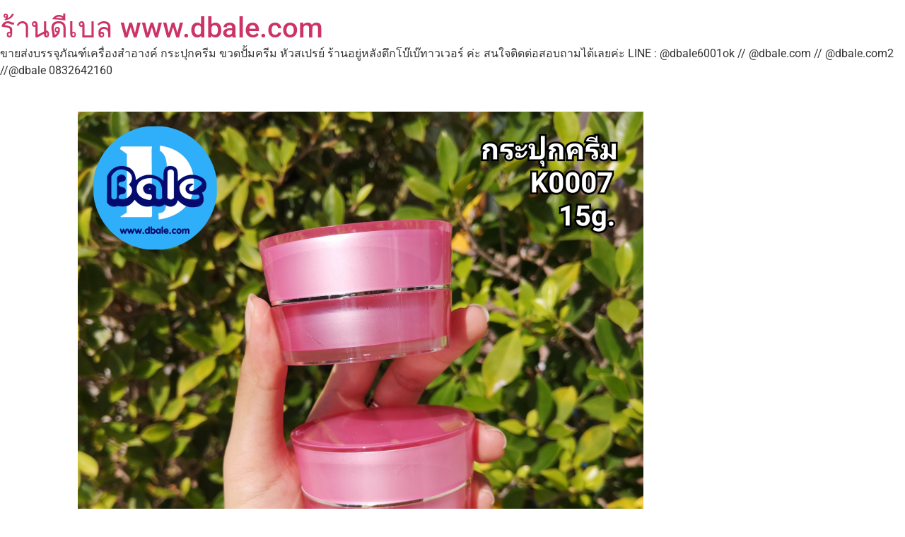

--- FILE ---
content_type: text/html; charset=UTF-8
request_url: https://dbaleshop.com/%E0%B8%82%E0%B8%B2%E0%B8%A2%E0%B8%AA%E0%B9%88%E0%B8%87-%E0%B8%82%E0%B8%B2%E0%B8%A2%E0%B8%9B%E0%B8%A5%E0%B8%B5%E0%B8%81-%E0%B8%81%E0%B8%A3%E0%B8%B0%E0%B8%9B%E0%B8%B8%E0%B8%81%E0%B8%84%E0%B8%A3%E0%B8%B5/
body_size: 15743
content:
<!doctype html>
<html lang="th">
<head>
	<meta charset="UTF-8">
	<meta name="viewport" content="width=device-width, initial-scale=1">
	<link rel="profile" href="https://gmpg.org/xfn/11">
	<meta name='robots' content='index, follow, max-image-preview:large, max-snippet:-1, max-video-preview:-1' />
<script>window._wca = window._wca || [];</script>

	<!-- This site is optimized with the Yoast SEO plugin v26.8 - https://yoast.com/product/yoast-seo-wordpress/ -->
	<title>ขายส่ง ขายปลีก กระปุกครีม รุ่นk0007 15กรัม สีชมพู &#8902; ร้านดีเบล www.dbale.com</title>
	<meta name="description" content="ขายส่งกระปุกครีม ขวดปั้มครีม หลอดครีม เครื่องสำอางค์แพ็คเกจจิ้งราคาถูก กว่าหลานหลวง สำเพ็ง ดอนเมืองแน่นอนค่ะ ติดต่อดีเบลได้เลยค่ะ" />
	<link rel="canonical" href="https://dbaleshop.com/ขายส่ง-ขายปลีก-กระปุกครี/" />
	<meta property="og:locale" content="th_TH" />
	<meta property="og:type" content="article" />
	<meta property="og:title" content="ขายส่ง ขายปลีก กระปุกครีม รุ่นk0007 15กรัม สีชมพู &#8902; ร้านดีเบล www.dbale.com" />
	<meta property="og:description" content="ขายส่งกระปุกครีม ขวดปั้มครีม หลอดครีม เครื่องสำอางค์แพ็คเกจจิ้งราคาถูก กว่าหลานหลวง สำเพ็ง ดอนเมืองแน่นอนค่ะ ติดต่อดีเบลได้เลยค่ะ" />
	<meta property="og:url" content="https://dbaleshop.com/ขายส่ง-ขายปลีก-กระปุกครี/" />
	<meta property="og:site_name" content="ร้านดีเบล www.dbale.com" />
	<meta property="article:publisher" content="https://www.facebook.com/teedbale" />
	<meta property="article:author" content="https://www.facebook.com/teedbale" />
	<meta property="article:published_time" content="2020-10-14T07:38:27+00:00" />
	<meta property="og:image" content="https://dbaleshop.com/wp-content/uploads/2020/10/Dbale-jar-k0007-pink-15g-2-272x272.jpg" />
	<meta property="og:image:width" content="272" />
	<meta property="og:image:height" content="272" />
	<meta property="og:image:type" content="image/jpeg" />
	<meta name="author" content="Dbale จำหน่ายบรรจุภัณฑ์ เครื่องสำอางค์" />
	<meta name="twitter:card" content="summary_large_image" />
	<meta name="twitter:creator" content="@https://twitter.com/zhuangdetai" />
	<meta name="twitter:site" content="@zhuangdetai" />
	<meta name="twitter:label1" content="Written by" />
	<meta name="twitter:data1" content="Dbale จำหน่ายบรรจุภัณฑ์ เครื่องสำอางค์" />
	<script type="application/ld+json" class="yoast-schema-graph">{"@context":"https://schema.org","@graph":[{"@type":"Article","@id":"https://dbaleshop.com/%e0%b8%82%e0%b8%b2%e0%b8%a2%e0%b8%aa%e0%b9%88%e0%b8%87-%e0%b8%82%e0%b8%b2%e0%b8%a2%e0%b8%9b%e0%b8%a5%e0%b8%b5%e0%b8%81-%e0%b8%81%e0%b8%a3%e0%b8%b0%e0%b8%9b%e0%b8%b8%e0%b8%81%e0%b8%84%e0%b8%a3%e0%b8%b5/#article","isPartOf":{"@id":"https://dbaleshop.com/%e0%b8%82%e0%b8%b2%e0%b8%a2%e0%b8%aa%e0%b9%88%e0%b8%87-%e0%b8%82%e0%b8%b2%e0%b8%a2%e0%b8%9b%e0%b8%a5%e0%b8%b5%e0%b8%81-%e0%b8%81%e0%b8%a3%e0%b8%b0%e0%b8%9b%e0%b8%b8%e0%b8%81%e0%b8%84%e0%b8%a3%e0%b8%b5/"},"author":{"name":"Dbale จำหน่ายบรรจุภัณฑ์ เครื่องสำอางค์","@id":"https://dbaleshop.com/#/schema/person/06c5bcb07d83532f5046223b6d059048"},"headline":"ขายส่ง ขายปลีก กระปุกครีม รุ่นk0007 15กรัม สีชมพู","datePublished":"2020-10-14T07:38:27+00:00","mainEntityOfPage":{"@id":"https://dbaleshop.com/%e0%b8%82%e0%b8%b2%e0%b8%a2%e0%b8%aa%e0%b9%88%e0%b8%87-%e0%b8%82%e0%b8%b2%e0%b8%a2%e0%b8%9b%e0%b8%a5%e0%b8%b5%e0%b8%81-%e0%b8%81%e0%b8%a3%e0%b8%b0%e0%b8%9b%e0%b8%b8%e0%b8%81%e0%b8%84%e0%b8%a3%e0%b8%b5/"},"wordCount":22,"commentCount":0,"publisher":{"@id":"https://dbaleshop.com/#organization"},"image":{"@id":"https://dbaleshop.com/%e0%b8%82%e0%b8%b2%e0%b8%a2%e0%b8%aa%e0%b9%88%e0%b8%87-%e0%b8%82%e0%b8%b2%e0%b8%a2%e0%b8%9b%e0%b8%a5%e0%b8%b5%e0%b8%81-%e0%b8%81%e0%b8%a3%e0%b8%b0%e0%b8%9b%e0%b8%b8%e0%b8%81%e0%b8%84%e0%b8%a3%e0%b8%b5/#primaryimage"},"thumbnailUrl":"https://i0.wp.com/dbaleshop.com/wp-content/uploads/2020/10/Dbale-jar-k0007-pink-15g-2.jpg?fit=2560%2C2560&ssl=1","keywords":["bottle","jar","กระปุก","กระปุกครีม","กระปุกครีมราคาถูก","กระปุกครีมราคาส่ง","กระปุกพลาสติก","กระปุกสูญญากาศ","กระปุกอะคริลิค","กระปุกใส่ครีม","ขายส่งกระปุกครีม","ดีเบล","บรรจุภัณฑ์เครื่องสำอางค์","ราคาส่ง","ราคาไม่แพง"],"articleSection":["กระปุกอะคริลิค","กระปุกอะคริลิค15g"],"inLanguage":"th","potentialAction":[{"@type":"CommentAction","name":"Comment","target":["https://dbaleshop.com/%e0%b8%82%e0%b8%b2%e0%b8%a2%e0%b8%aa%e0%b9%88%e0%b8%87-%e0%b8%82%e0%b8%b2%e0%b8%a2%e0%b8%9b%e0%b8%a5%e0%b8%b5%e0%b8%81-%e0%b8%81%e0%b8%a3%e0%b8%b0%e0%b8%9b%e0%b8%b8%e0%b8%81%e0%b8%84%e0%b8%a3%e0%b8%b5/#respond"]}]},{"@type":"WebPage","@id":"https://dbaleshop.com/%e0%b8%82%e0%b8%b2%e0%b8%a2%e0%b8%aa%e0%b9%88%e0%b8%87-%e0%b8%82%e0%b8%b2%e0%b8%a2%e0%b8%9b%e0%b8%a5%e0%b8%b5%e0%b8%81-%e0%b8%81%e0%b8%a3%e0%b8%b0%e0%b8%9b%e0%b8%b8%e0%b8%81%e0%b8%84%e0%b8%a3%e0%b8%b5/","url":"https://dbaleshop.com/%e0%b8%82%e0%b8%b2%e0%b8%a2%e0%b8%aa%e0%b9%88%e0%b8%87-%e0%b8%82%e0%b8%b2%e0%b8%a2%e0%b8%9b%e0%b8%a5%e0%b8%b5%e0%b8%81-%e0%b8%81%e0%b8%a3%e0%b8%b0%e0%b8%9b%e0%b8%b8%e0%b8%81%e0%b8%84%e0%b8%a3%e0%b8%b5/","name":"ขายส่ง ขายปลีก กระปุกครีม รุ่นk0007 15กรัม สีชมพู &#8902; ร้านดีเบล www.dbale.com","isPartOf":{"@id":"https://dbaleshop.com/#website"},"primaryImageOfPage":{"@id":"https://dbaleshop.com/%e0%b8%82%e0%b8%b2%e0%b8%a2%e0%b8%aa%e0%b9%88%e0%b8%87-%e0%b8%82%e0%b8%b2%e0%b8%a2%e0%b8%9b%e0%b8%a5%e0%b8%b5%e0%b8%81-%e0%b8%81%e0%b8%a3%e0%b8%b0%e0%b8%9b%e0%b8%b8%e0%b8%81%e0%b8%84%e0%b8%a3%e0%b8%b5/#primaryimage"},"image":{"@id":"https://dbaleshop.com/%e0%b8%82%e0%b8%b2%e0%b8%a2%e0%b8%aa%e0%b9%88%e0%b8%87-%e0%b8%82%e0%b8%b2%e0%b8%a2%e0%b8%9b%e0%b8%a5%e0%b8%b5%e0%b8%81-%e0%b8%81%e0%b8%a3%e0%b8%b0%e0%b8%9b%e0%b8%b8%e0%b8%81%e0%b8%84%e0%b8%a3%e0%b8%b5/#primaryimage"},"thumbnailUrl":"https://i0.wp.com/dbaleshop.com/wp-content/uploads/2020/10/Dbale-jar-k0007-pink-15g-2.jpg?fit=2560%2C2560&ssl=1","datePublished":"2020-10-14T07:38:27+00:00","description":"ขายส่งกระปุกครีม ขวดปั้มครีม หลอดครีม เครื่องสำอางค์แพ็คเกจจิ้งราคาถูก กว่าหลานหลวง สำเพ็ง ดอนเมืองแน่นอนค่ะ ติดต่อดีเบลได้เลยค่ะ","breadcrumb":{"@id":"https://dbaleshop.com/%e0%b8%82%e0%b8%b2%e0%b8%a2%e0%b8%aa%e0%b9%88%e0%b8%87-%e0%b8%82%e0%b8%b2%e0%b8%a2%e0%b8%9b%e0%b8%a5%e0%b8%b5%e0%b8%81-%e0%b8%81%e0%b8%a3%e0%b8%b0%e0%b8%9b%e0%b8%b8%e0%b8%81%e0%b8%84%e0%b8%a3%e0%b8%b5/#breadcrumb"},"inLanguage":"th","potentialAction":[{"@type":"ReadAction","target":["https://dbaleshop.com/%e0%b8%82%e0%b8%b2%e0%b8%a2%e0%b8%aa%e0%b9%88%e0%b8%87-%e0%b8%82%e0%b8%b2%e0%b8%a2%e0%b8%9b%e0%b8%a5%e0%b8%b5%e0%b8%81-%e0%b8%81%e0%b8%a3%e0%b8%b0%e0%b8%9b%e0%b8%b8%e0%b8%81%e0%b8%84%e0%b8%a3%e0%b8%b5/"]}]},{"@type":"ImageObject","inLanguage":"th","@id":"https://dbaleshop.com/%e0%b8%82%e0%b8%b2%e0%b8%a2%e0%b8%aa%e0%b9%88%e0%b8%87-%e0%b8%82%e0%b8%b2%e0%b8%a2%e0%b8%9b%e0%b8%a5%e0%b8%b5%e0%b8%81-%e0%b8%81%e0%b8%a3%e0%b8%b0%e0%b8%9b%e0%b8%b8%e0%b8%81%e0%b8%84%e0%b8%a3%e0%b8%b5/#primaryimage","url":"https://i0.wp.com/dbaleshop.com/wp-content/uploads/2020/10/Dbale-jar-k0007-pink-15g-2.jpg?fit=2560%2C2560&ssl=1","contentUrl":"https://i0.wp.com/dbaleshop.com/wp-content/uploads/2020/10/Dbale-jar-k0007-pink-15g-2.jpg?fit=2560%2C2560&ssl=1","width":2560,"height":2560,"caption":"กระปุกฝากลมชมพูมุกขอบทองฐานแคบ 15กรัม"},{"@type":"BreadcrumbList","@id":"https://dbaleshop.com/%e0%b8%82%e0%b8%b2%e0%b8%a2%e0%b8%aa%e0%b9%88%e0%b8%87-%e0%b8%82%e0%b8%b2%e0%b8%a2%e0%b8%9b%e0%b8%a5%e0%b8%b5%e0%b8%81-%e0%b8%81%e0%b8%a3%e0%b8%b0%e0%b8%9b%e0%b8%b8%e0%b8%81%e0%b8%84%e0%b8%a3%e0%b8%b5/#breadcrumb","itemListElement":[{"@type":"ListItem","position":1,"name":"Home","item":"https://dbaleshop.com/"},{"@type":"ListItem","position":2,"name":"BLOG","item":"https://dbaleshop.com/blog/"},{"@type":"ListItem","position":3,"name":"ขายส่ง ขายปลีก กระปุกครีม รุ่นk0007 15กรัม สีชมพู"}]},{"@type":"WebSite","@id":"https://dbaleshop.com/#website","url":"https://dbaleshop.com/","name":"ร้านดีเบล www.dbale.com","description":"ขายส่งบรรจุภัณฑ์เครื่องสำอางค์ กระปุกครีม ขวดปั้มครีม หัวสเปรย์ ร้านอยู่หลังตึกโบ๊เบ๊ทาวเวอร์ ค่ะ สนใจติดต่อสอบถามได้เลยค่ะ LINE : @dbale6001ok // @dbale.com // @dbale.com2 //@dbale  0832642160","publisher":{"@id":"https://dbaleshop.com/#organization"},"potentialAction":[{"@type":"SearchAction","target":{"@type":"EntryPoint","urlTemplate":"https://dbaleshop.com/?s={search_term_string}"},"query-input":{"@type":"PropertyValueSpecification","valueRequired":true,"valueName":"search_term_string"}}],"inLanguage":"th"},{"@type":"Organization","@id":"https://dbaleshop.com/#organization","name":"Dbale ร้านขายบรรจุภัณฑ์ เครื่องสำอางค์","url":"https://dbaleshop.com/","logo":{"@type":"ImageObject","inLanguage":"th","@id":"https://dbaleshop.com/#/schema/logo/image/","url":"https://dbaleshop.com/wp-content/uploads/2019/11/Dble-logo-01-1-scaled.png","contentUrl":"https://dbaleshop.com/wp-content/uploads/2019/11/Dble-logo-01-1-scaled.png","width":2560,"height":2560,"caption":"Dbale ร้านขายบรรจุภัณฑ์ เครื่องสำอางค์"},"image":{"@id":"https://dbaleshop.com/#/schema/logo/image/"},"sameAs":["https://www.facebook.com/teedbale","https://x.com/zhuangdetai","https://instagram.com/dbale6001ok/","https://www.pinterest.com/detaitee/","https://www.youtube.com/channel/UCOVBwZDYwEnBgFLDr5Wnubg"]},{"@type":"Person","@id":"https://dbaleshop.com/#/schema/person/06c5bcb07d83532f5046223b6d059048","name":"Dbale จำหน่ายบรรจุภัณฑ์ เครื่องสำอางค์","sameAs":["http://www.dbale.com","https://www.facebook.com/teedbale","https://x.com/https://twitter.com/zhuangdetai"],"url":"https://dbaleshop.com/author/teeclubza/"}]}</script>
	<!-- / Yoast SEO plugin. -->


<link rel='dns-prefetch' href='//stats.wp.com' />
<link rel='dns-prefetch' href='//v0.wordpress.com' />
<link rel='preconnect' href='//i0.wp.com' />
<link rel='preconnect' href='//c0.wp.com' />
<link rel="alternate" title="oEmbed (JSON)" type="application/json+oembed" href="https://dbaleshop.com/wp-json/oembed/1.0/embed?url=https%3A%2F%2Fdbaleshop.com%2F%25e0%25b8%2582%25e0%25b8%25b2%25e0%25b8%25a2%25e0%25b8%25aa%25e0%25b9%2588%25e0%25b8%2587-%25e0%25b8%2582%25e0%25b8%25b2%25e0%25b8%25a2%25e0%25b8%259b%25e0%25b8%25a5%25e0%25b8%25b5%25e0%25b8%2581-%25e0%25b8%2581%25e0%25b8%25a3%25e0%25b8%25b0%25e0%25b8%259b%25e0%25b8%25b8%25e0%25b8%2581%25e0%25b8%2584%25e0%25b8%25a3%25e0%25b8%25b5%2F" />
<link rel="alternate" title="oEmbed (XML)" type="text/xml+oembed" href="https://dbaleshop.com/wp-json/oembed/1.0/embed?url=https%3A%2F%2Fdbaleshop.com%2F%25e0%25b8%2582%25e0%25b8%25b2%25e0%25b8%25a2%25e0%25b8%25aa%25e0%25b9%2588%25e0%25b8%2587-%25e0%25b8%2582%25e0%25b8%25b2%25e0%25b8%25a2%25e0%25b8%259b%25e0%25b8%25a5%25e0%25b8%25b5%25e0%25b8%2581-%25e0%25b8%2581%25e0%25b8%25a3%25e0%25b8%25b0%25e0%25b8%259b%25e0%25b8%25b8%25e0%25b8%2581%25e0%25b8%2584%25e0%25b8%25a3%25e0%25b8%25b5%2F&#038;format=xml" />

<!-- No Concat CSS wp-img-auto-sizes-contain => Maybe Not Static File  -->

<!-- No Concat CSS wp-emoji-styles => Maybe Not Static File  -->

<!-- No Concat CSS jetpack-sharing-buttons-style => Maybe Not Static File  -->

<!-- No Concat CSS global-styles => Maybe Not Static File  -->

<!-- No Concat CSS woocommerce-inline => Maybe Not Static File  -->
<link data-handles='wp-block-library,mediaelement,wp-mediaelement,elementor-frontend,elementor-post-32110,woocommerce-layout,woocommerce-general,hello-commerce,hello-commerce-header-footer,hello-commerce-woocommerce,elementor-gf-local-roboto,elementor-gf-local-robotoslab' rel='stylesheet' id='all-css-168d453a1ef0079fb72c69db25ab43af' href='https://dbaleshop.com/wp-content/boost-cache/static/be31790520.min.css' type='text/css' media='all' />
<style id='woocommerce-layout-inline-css'>

	.infinite-scroll .woocommerce-pagination {
		display: none;
	}
/*# sourceURL=woocommerce-layout-inline-css */
</style>
<link data-handles='woocommerce-smallscreen' rel='stylesheet' id='only-screen-and-max-width-768px-css-7288fd1b82ab58df43afefeef1783254' href='https://dbaleshop.com/wp-content/boost-cache/static/2e04d97694.min.css' type='text/css' media='only screen and (max-width: 768px)' />
<style id='wp-img-auto-sizes-contain-inline-css'>
img:is([sizes=auto i],[sizes^="auto," i]){contain-intrinsic-size:3000px 1500px}
/*# sourceURL=wp-img-auto-sizes-contain-inline-css */
</style>
<style id='wp-emoji-styles-inline-css'>

	img.wp-smiley, img.emoji {
		display: inline !important;
		border: none !important;
		box-shadow: none !important;
		height: 1em !important;
		width: 1em !important;
		margin: 0 0.07em !important;
		vertical-align: -0.1em !important;
		background: none !important;
		padding: 0 !important;
	}
/*# sourceURL=wp-emoji-styles-inline-css */
</style>
<style id='jetpack-sharing-buttons-style-inline-css'>
.jetpack-sharing-buttons__services-list{display:flex;flex-direction:row;flex-wrap:wrap;gap:0;list-style-type:none;margin:5px;padding:0}.jetpack-sharing-buttons__services-list.has-small-icon-size{font-size:12px}.jetpack-sharing-buttons__services-list.has-normal-icon-size{font-size:16px}.jetpack-sharing-buttons__services-list.has-large-icon-size{font-size:24px}.jetpack-sharing-buttons__services-list.has-huge-icon-size{font-size:36px}@media print{.jetpack-sharing-buttons__services-list{display:none!important}}.editor-styles-wrapper .wp-block-jetpack-sharing-buttons{gap:0;padding-inline-start:0}ul.jetpack-sharing-buttons__services-list.has-background{padding:1.25em 2.375em}
/*# sourceURL=https://dbaleshop.com/wp-content/plugins/jetpack/_inc/blocks/sharing-buttons/view.css */
</style>
<style id='global-styles-inline-css'>
:root{--wp--preset--aspect-ratio--square: 1;--wp--preset--aspect-ratio--4-3: 4/3;--wp--preset--aspect-ratio--3-4: 3/4;--wp--preset--aspect-ratio--3-2: 3/2;--wp--preset--aspect-ratio--2-3: 2/3;--wp--preset--aspect-ratio--16-9: 16/9;--wp--preset--aspect-ratio--9-16: 9/16;--wp--preset--color--black: #000000;--wp--preset--color--cyan-bluish-gray: #abb8c3;--wp--preset--color--white: #ffffff;--wp--preset--color--pale-pink: #f78da7;--wp--preset--color--vivid-red: #cf2e2e;--wp--preset--color--luminous-vivid-orange: #ff6900;--wp--preset--color--luminous-vivid-amber: #fcb900;--wp--preset--color--light-green-cyan: #7bdcb5;--wp--preset--color--vivid-green-cyan: #00d084;--wp--preset--color--pale-cyan-blue: #8ed1fc;--wp--preset--color--vivid-cyan-blue: #0693e3;--wp--preset--color--vivid-purple: #9b51e0;--wp--preset--gradient--vivid-cyan-blue-to-vivid-purple: linear-gradient(135deg,rgb(6,147,227) 0%,rgb(155,81,224) 100%);--wp--preset--gradient--light-green-cyan-to-vivid-green-cyan: linear-gradient(135deg,rgb(122,220,180) 0%,rgb(0,208,130) 100%);--wp--preset--gradient--luminous-vivid-amber-to-luminous-vivid-orange: linear-gradient(135deg,rgb(252,185,0) 0%,rgb(255,105,0) 100%);--wp--preset--gradient--luminous-vivid-orange-to-vivid-red: linear-gradient(135deg,rgb(255,105,0) 0%,rgb(207,46,46) 100%);--wp--preset--gradient--very-light-gray-to-cyan-bluish-gray: linear-gradient(135deg,rgb(238,238,238) 0%,rgb(169,184,195) 100%);--wp--preset--gradient--cool-to-warm-spectrum: linear-gradient(135deg,rgb(74,234,220) 0%,rgb(151,120,209) 20%,rgb(207,42,186) 40%,rgb(238,44,130) 60%,rgb(251,105,98) 80%,rgb(254,248,76) 100%);--wp--preset--gradient--blush-light-purple: linear-gradient(135deg,rgb(255,206,236) 0%,rgb(152,150,240) 100%);--wp--preset--gradient--blush-bordeaux: linear-gradient(135deg,rgb(254,205,165) 0%,rgb(254,45,45) 50%,rgb(107,0,62) 100%);--wp--preset--gradient--luminous-dusk: linear-gradient(135deg,rgb(255,203,112) 0%,rgb(199,81,192) 50%,rgb(65,88,208) 100%);--wp--preset--gradient--pale-ocean: linear-gradient(135deg,rgb(255,245,203) 0%,rgb(182,227,212) 50%,rgb(51,167,181) 100%);--wp--preset--gradient--electric-grass: linear-gradient(135deg,rgb(202,248,128) 0%,rgb(113,206,126) 100%);--wp--preset--gradient--midnight: linear-gradient(135deg,rgb(2,3,129) 0%,rgb(40,116,252) 100%);--wp--preset--font-size--small: 13px;--wp--preset--font-size--medium: 20px;--wp--preset--font-size--large: 36px;--wp--preset--font-size--x-large: 42px;--wp--preset--spacing--20: 0.44rem;--wp--preset--spacing--30: 0.67rem;--wp--preset--spacing--40: 1rem;--wp--preset--spacing--50: 1.5rem;--wp--preset--spacing--60: 2.25rem;--wp--preset--spacing--70: 3.38rem;--wp--preset--spacing--80: 5.06rem;--wp--preset--shadow--natural: 6px 6px 9px rgba(0, 0, 0, 0.2);--wp--preset--shadow--deep: 12px 12px 50px rgba(0, 0, 0, 0.4);--wp--preset--shadow--sharp: 6px 6px 0px rgba(0, 0, 0, 0.2);--wp--preset--shadow--outlined: 6px 6px 0px -3px rgb(255, 255, 255), 6px 6px rgb(0, 0, 0);--wp--preset--shadow--crisp: 6px 6px 0px rgb(0, 0, 0);}:root { --wp--style--global--content-size: 800px;--wp--style--global--wide-size: 1200px; }:where(body) { margin: 0; }.wp-site-blocks > .alignleft { float: left; margin-right: 2em; }.wp-site-blocks > .alignright { float: right; margin-left: 2em; }.wp-site-blocks > .aligncenter { justify-content: center; margin-left: auto; margin-right: auto; }:where(.wp-site-blocks) > * { margin-block-start: 24px; margin-block-end: 0; }:where(.wp-site-blocks) > :first-child { margin-block-start: 0; }:where(.wp-site-blocks) > :last-child { margin-block-end: 0; }:root { --wp--style--block-gap: 24px; }:root :where(.is-layout-flow) > :first-child{margin-block-start: 0;}:root :where(.is-layout-flow) > :last-child{margin-block-end: 0;}:root :where(.is-layout-flow) > *{margin-block-start: 24px;margin-block-end: 0;}:root :where(.is-layout-constrained) > :first-child{margin-block-start: 0;}:root :where(.is-layout-constrained) > :last-child{margin-block-end: 0;}:root :where(.is-layout-constrained) > *{margin-block-start: 24px;margin-block-end: 0;}:root :where(.is-layout-flex){gap: 24px;}:root :where(.is-layout-grid){gap: 24px;}.is-layout-flow > .alignleft{float: left;margin-inline-start: 0;margin-inline-end: 2em;}.is-layout-flow > .alignright{float: right;margin-inline-start: 2em;margin-inline-end: 0;}.is-layout-flow > .aligncenter{margin-left: auto !important;margin-right: auto !important;}.is-layout-constrained > .alignleft{float: left;margin-inline-start: 0;margin-inline-end: 2em;}.is-layout-constrained > .alignright{float: right;margin-inline-start: 2em;margin-inline-end: 0;}.is-layout-constrained > .aligncenter{margin-left: auto !important;margin-right: auto !important;}.is-layout-constrained > :where(:not(.alignleft):not(.alignright):not(.alignfull)){max-width: var(--wp--style--global--content-size);margin-left: auto !important;margin-right: auto !important;}.is-layout-constrained > .alignwide{max-width: var(--wp--style--global--wide-size);}body .is-layout-flex{display: flex;}.is-layout-flex{flex-wrap: wrap;align-items: center;}.is-layout-flex > :is(*, div){margin: 0;}body .is-layout-grid{display: grid;}.is-layout-grid > :is(*, div){margin: 0;}body{padding-top: 0px;padding-right: 0px;padding-bottom: 0px;padding-left: 0px;}a:where(:not(.wp-element-button)){text-decoration: underline;}:root :where(.wp-element-button, .wp-block-button__link){background-color: #32373c;border-width: 0;color: #fff;font-family: inherit;font-size: inherit;font-style: inherit;font-weight: inherit;letter-spacing: inherit;line-height: inherit;padding-top: calc(0.667em + 2px);padding-right: calc(1.333em + 2px);padding-bottom: calc(0.667em + 2px);padding-left: calc(1.333em + 2px);text-decoration: none;text-transform: inherit;}.has-black-color{color: var(--wp--preset--color--black) !important;}.has-cyan-bluish-gray-color{color: var(--wp--preset--color--cyan-bluish-gray) !important;}.has-white-color{color: var(--wp--preset--color--white) !important;}.has-pale-pink-color{color: var(--wp--preset--color--pale-pink) !important;}.has-vivid-red-color{color: var(--wp--preset--color--vivid-red) !important;}.has-luminous-vivid-orange-color{color: var(--wp--preset--color--luminous-vivid-orange) !important;}.has-luminous-vivid-amber-color{color: var(--wp--preset--color--luminous-vivid-amber) !important;}.has-light-green-cyan-color{color: var(--wp--preset--color--light-green-cyan) !important;}.has-vivid-green-cyan-color{color: var(--wp--preset--color--vivid-green-cyan) !important;}.has-pale-cyan-blue-color{color: var(--wp--preset--color--pale-cyan-blue) !important;}.has-vivid-cyan-blue-color{color: var(--wp--preset--color--vivid-cyan-blue) !important;}.has-vivid-purple-color{color: var(--wp--preset--color--vivid-purple) !important;}.has-black-background-color{background-color: var(--wp--preset--color--black) !important;}.has-cyan-bluish-gray-background-color{background-color: var(--wp--preset--color--cyan-bluish-gray) !important;}.has-white-background-color{background-color: var(--wp--preset--color--white) !important;}.has-pale-pink-background-color{background-color: var(--wp--preset--color--pale-pink) !important;}.has-vivid-red-background-color{background-color: var(--wp--preset--color--vivid-red) !important;}.has-luminous-vivid-orange-background-color{background-color: var(--wp--preset--color--luminous-vivid-orange) !important;}.has-luminous-vivid-amber-background-color{background-color: var(--wp--preset--color--luminous-vivid-amber) !important;}.has-light-green-cyan-background-color{background-color: var(--wp--preset--color--light-green-cyan) !important;}.has-vivid-green-cyan-background-color{background-color: var(--wp--preset--color--vivid-green-cyan) !important;}.has-pale-cyan-blue-background-color{background-color: var(--wp--preset--color--pale-cyan-blue) !important;}.has-vivid-cyan-blue-background-color{background-color: var(--wp--preset--color--vivid-cyan-blue) !important;}.has-vivid-purple-background-color{background-color: var(--wp--preset--color--vivid-purple) !important;}.has-black-border-color{border-color: var(--wp--preset--color--black) !important;}.has-cyan-bluish-gray-border-color{border-color: var(--wp--preset--color--cyan-bluish-gray) !important;}.has-white-border-color{border-color: var(--wp--preset--color--white) !important;}.has-pale-pink-border-color{border-color: var(--wp--preset--color--pale-pink) !important;}.has-vivid-red-border-color{border-color: var(--wp--preset--color--vivid-red) !important;}.has-luminous-vivid-orange-border-color{border-color: var(--wp--preset--color--luminous-vivid-orange) !important;}.has-luminous-vivid-amber-border-color{border-color: var(--wp--preset--color--luminous-vivid-amber) !important;}.has-light-green-cyan-border-color{border-color: var(--wp--preset--color--light-green-cyan) !important;}.has-vivid-green-cyan-border-color{border-color: var(--wp--preset--color--vivid-green-cyan) !important;}.has-pale-cyan-blue-border-color{border-color: var(--wp--preset--color--pale-cyan-blue) !important;}.has-vivid-cyan-blue-border-color{border-color: var(--wp--preset--color--vivid-cyan-blue) !important;}.has-vivid-purple-border-color{border-color: var(--wp--preset--color--vivid-purple) !important;}.has-vivid-cyan-blue-to-vivid-purple-gradient-background{background: var(--wp--preset--gradient--vivid-cyan-blue-to-vivid-purple) !important;}.has-light-green-cyan-to-vivid-green-cyan-gradient-background{background: var(--wp--preset--gradient--light-green-cyan-to-vivid-green-cyan) !important;}.has-luminous-vivid-amber-to-luminous-vivid-orange-gradient-background{background: var(--wp--preset--gradient--luminous-vivid-amber-to-luminous-vivid-orange) !important;}.has-luminous-vivid-orange-to-vivid-red-gradient-background{background: var(--wp--preset--gradient--luminous-vivid-orange-to-vivid-red) !important;}.has-very-light-gray-to-cyan-bluish-gray-gradient-background{background: var(--wp--preset--gradient--very-light-gray-to-cyan-bluish-gray) !important;}.has-cool-to-warm-spectrum-gradient-background{background: var(--wp--preset--gradient--cool-to-warm-spectrum) !important;}.has-blush-light-purple-gradient-background{background: var(--wp--preset--gradient--blush-light-purple) !important;}.has-blush-bordeaux-gradient-background{background: var(--wp--preset--gradient--blush-bordeaux) !important;}.has-luminous-dusk-gradient-background{background: var(--wp--preset--gradient--luminous-dusk) !important;}.has-pale-ocean-gradient-background{background: var(--wp--preset--gradient--pale-ocean) !important;}.has-electric-grass-gradient-background{background: var(--wp--preset--gradient--electric-grass) !important;}.has-midnight-gradient-background{background: var(--wp--preset--gradient--midnight) !important;}.has-small-font-size{font-size: var(--wp--preset--font-size--small) !important;}.has-medium-font-size{font-size: var(--wp--preset--font-size--medium) !important;}.has-large-font-size{font-size: var(--wp--preset--font-size--large) !important;}.has-x-large-font-size{font-size: var(--wp--preset--font-size--x-large) !important;}
:root :where(.wp-block-pullquote){font-size: 1.5em;line-height: 1.6;}
/*# sourceURL=global-styles-inline-css */
</style>
<style id='woocommerce-inline-inline-css'>
.woocommerce form .form-row .required { visibility: visible; }
/*# sourceURL=woocommerce-inline-inline-css */
</style>
<script src="https://dbaleshop.com/wp-includes/js/jquery/jquery.min.js?ver=3.7.1" id="jquery-core-js"></script>
<script src="https://dbaleshop.com/wp-includes/js/jquery/jquery-migrate.min.js?ver=3.4.1" id="jquery-migrate-js"></script>
<script src="https://dbaleshop.com/wp-content/plugins/woocommerce/assets/js/jquery-blockui/jquery.blockUI.min.js?ver=2.7.0-wc.10.4.3" id="wc-jquery-blockui-js" defer data-wp-strategy="defer"></script>
<script id="wc-add-to-cart-js-extra">
var wc_add_to_cart_params = {"ajax_url":"/wp-admin/admin-ajax.php","wc_ajax_url":"/?wc-ajax=%%endpoint%%","i18n_view_cart":"\u0e14\u0e39\u0e15\u0e30\u0e01\u0e23\u0e49\u0e32\u0e2a\u0e34\u0e19\u0e04\u0e49\u0e32","cart_url":"https://dbaleshop.com/%e0%b8%a3%e0%b8%96%e0%b9%80%e0%b8%82%e0%b9%87%e0%b8%99/","is_cart":"","cart_redirect_after_add":"no"};
//# sourceURL=wc-add-to-cart-js-extra
</script>
<script src="https://dbaleshop.com/wp-content/plugins/woocommerce/assets/js/frontend/add-to-cart.min.js?ver=10.4.3" id="wc-add-to-cart-js" defer data-wp-strategy="defer"></script>
<script src="https://dbaleshop.com/wp-content/plugins/woocommerce/assets/js/js-cookie/js.cookie.min.js?ver=2.1.4-wc.10.4.3" id="wc-js-cookie-js" defer data-wp-strategy="defer"></script>
<script id="woocommerce-js-extra">
var woocommerce_params = {"ajax_url":"/wp-admin/admin-ajax.php","wc_ajax_url":"/?wc-ajax=%%endpoint%%","i18n_password_show":"Show password","i18n_password_hide":"Hide password"};
//# sourceURL=woocommerce-js-extra
</script>
<script src="https://dbaleshop.com/wp-content/plugins/woocommerce/assets/js/frontend/woocommerce.min.js?ver=10.4.3" id="woocommerce-js" defer data-wp-strategy="defer"></script>
<script src="https://stats.wp.com/s-202604.js" id="woocommerce-analytics-js" defer data-wp-strategy="defer"></script>
<link rel="https://api.w.org/" href="https://dbaleshop.com/wp-json/" /><link rel="alternate" title="JSON" type="application/json" href="https://dbaleshop.com/wp-json/wp/v2/posts/19875" /><link rel="EditURI" type="application/rsd+xml" title="RSD" href="https://dbaleshop.com/xmlrpc.php?rsd" />

<link rel='shortlink' href='https://dbaleshop.com/?p=19875' />
	<style>img#wpstats{display:none}</style>
			<noscript><style>.woocommerce-product-gallery{ opacity: 1 !important; }</style></noscript>
	<meta name="generator" content="Elementor 3.34.2; features: additional_custom_breakpoints; settings: css_print_method-external, google_font-enabled, font_display-swap">
			<style>
				.e-con.e-parent:nth-of-type(n+4):not(.e-lazyloaded):not(.e-no-lazyload),
				.e-con.e-parent:nth-of-type(n+4):not(.e-lazyloaded):not(.e-no-lazyload) * {
					background-image: none !important;
				}
				@media screen and (max-height: 1024px) {
					.e-con.e-parent:nth-of-type(n+3):not(.e-lazyloaded):not(.e-no-lazyload),
					.e-con.e-parent:nth-of-type(n+3):not(.e-lazyloaded):not(.e-no-lazyload) * {
						background-image: none !important;
					}
				}
				@media screen and (max-height: 640px) {
					.e-con.e-parent:nth-of-type(n+2):not(.e-lazyloaded):not(.e-no-lazyload),
					.e-con.e-parent:nth-of-type(n+2):not(.e-lazyloaded):not(.e-no-lazyload) * {
						background-image: none !important;
					}
				}
			</style>
			<meta name="baidu-site-verification" content="lEiwzueYsJ" />

    <script>
      (function(i,s,o,g,r,a,m){i['GoogleAnalyticsObject']=r;i[r]=i[r]||function(){
        (i[r].q=i[r].q||[]).push(arguments)},i[r].l=1*new Date();a=s.createElement(o),
          m=s.getElementsByTagName(o)[0];a.async=1;a.src=g;m.parentNode.insertBefore(a,m)
      })(window,document,'script','https://www.google-analytics.com/analytics.js','ga');

      ga('create', 'UA-117418774-1', 'auto');
      ga('send', 'pageview');
    </script>

<!-- Global site tag (gtag.js) - AdWords: 1038536618 -->
<script async src="https://www.googletagmanager.com/gtag/js?id=AW-1038536618"></script>
<script>
  window.dataLayer = window.dataLayer || [];
  function gtag(){dataLayer.push(arguments);}
  gtag('js', new Date());

  gtag('config', 'AW-1038536618');
</script>

<!-- Facebook Pixel Code -->
<script>
!function(f,b,e,v,n,t,s)
{if(f.fbq)return;n=f.fbq=function(){n.callMethod?
n.callMethod.apply(n,arguments):n.queue.push(arguments)};
if(!f._fbq)f._fbq=n;n.push=n;n.loaded=!0;n.version='2.0';
n.queue=[];t=b.createElement(e);t.async=!0;
t.src=v;s=b.getElementsByTagName(e)[0];
s.parentNode.insertBefore(t,s)}(window, document,'script',
'https://connect.facebook.net/en_US/fbevents.js');
fbq('init', '433821256825445');
fbq('track', 'PageView');
</script>
<noscript><img height="1" width="1" style="display:none"
src="https://www.facebook.com/tr?id=433821256825445&ev=PageView&noscript=1"
/></noscript>
<!-- End Facebook Pixel Code -->

<!-- tiktok Pixel Code -->
<script id="salesdesk-widget-script" src="https://api-salesdesk.readyplanet.com/js/salesdesk-widget-v2.min.js?business_id=a852b4f472fc8dd8e03f12947fa9ce71" type="text/javascript" charset="UTF-8"></script>

<script>
  (function() {
    var ta = document.createElement('script'); ta.type = 'text/javascript'; ta.async = true;
    ta.src = 'https://analytics.tiktok.com/i18n/pixel/sdk.js?sdkid=BUEE59LT9GOLORFED87G';
    var s = document.getElementsByTagName('script')[0];
    s.parentNode.insertBefore(ta, s);
  })();
</script>

<!-- Google Tag Manager -->
<script>(function(w,d,s,l,i){w[l]=w[l]||[];w[l].push({'gtm.start':
new Date().getTime(),event:'gtm.js'});var f=d.getElementsByTagName(s)[0],
j=d.createElement(s),dl=l!='dataLayer'?'&l='+l:'';j.async=true;j.src=
'https://www.googletagmanager.com/gtm.js?id='+i+dl;f.parentNode.insertBefore(j,f);
})(window,document,'script','dataLayer','GTM-P4ZWPPZ');</script>
<!-- End Google Tag Manager -->

<!-- Google Tag Manager -->
<script>(function(w,d,s,l,i){w[l]=w[l]||[];w[l].push({'gtm.start':
new Date().getTime(),event:'gtm.js'});var f=d.getElementsByTagName(s)[0],
j=d.createElement(s),dl=l!='dataLayer'?'&l='+l:'';j.async=true;j.src=
'https://www.googletagmanager.com/gtm.js?id='+i+dl;f.parentNode.insertBefore(j,f);
})(window,document,'script','dataLayer','GTM-P4ZWPPZ');</script>
<!-- End Google Tag Manager -->


<!-- Meta Pixel Code -->
<script>
!function(f,b,e,v,n,t,s)
{if(f.fbq)return;n=f.fbq=function(){n.callMethod?
n.callMethod.apply(n,arguments):n.queue.push(arguments)};
if(!f._fbq)f._fbq=n;n.push=n;n.loaded=!0;n.version='2.0';
n.queue=[];t=b.createElement(e);t.async=!0;
t.src=v;s=b.getElementsByTagName(e)[0];
s.parentNode.insertBefore(t,s)}(window, document,'script',
'https://connect.facebook.net/en_US/fbevents.js');
fbq('init', '359811106132289');
fbq('track', 'PageView');
</script>
<noscript><img height="1" width="1" style="display:none"
src="https://www.facebook.com/tr?id=359811106132289&ev=PageView&noscript=1"
/></noscript>
<!-- End Meta Pixel Code -->


<meta name="facebook-domain-verification" content="h1f2aipspddkooinwkuptcrujqc9k8" />

<script async defer src="https://tianji.42okok.com/tracker.js" data-website-id="cm5q7rwvb0kw2pkz910ab1amw"></script><link rel="icon" href="https://i0.wp.com/dbaleshop.com/wp-content/uploads/2019/10/cropped-Dble-logo-01.png?fit=32%2C32&#038;ssl=1" sizes="32x32" />
<link rel="icon" href="https://i0.wp.com/dbaleshop.com/wp-content/uploads/2019/10/cropped-Dble-logo-01.png?fit=192%2C192&#038;ssl=1" sizes="192x192" />
<link rel="apple-touch-icon" href="https://i0.wp.com/dbaleshop.com/wp-content/uploads/2019/10/cropped-Dble-logo-01.png?fit=180%2C180&#038;ssl=1" />
<meta name="msapplication-TileImage" content="https://i0.wp.com/dbaleshop.com/wp-content/uploads/2019/10/cropped-Dble-logo-01.png?fit=270%2C270&#038;ssl=1" />
</head>
<body class="wp-singular post-template-default single single-post postid-19875 single-format-standard wp-theme-hello-commerce theme-hello-commerce ehp-default woocommerce-no-js ehcommerce-default elementor-default elementor-kit-32110">
<!-- Google Tag Manager (noscript) -->
<noscript><iframe src="https://www.googletagmanager.com/ns.html?id=GTM-P4ZWPPZ"
height="0" width="0" style="display:none;visibility:hidden"></iframe></noscript>
<!-- End Google Tag Manager (noscript) -->


<a class="skip-link screen-reader-text" href="#content">Skip to content</a>


<header id="site-header" class="site-header">

	<div class="site-branding">
					<div class="site-title">
				<a href="https://dbaleshop.com/" title="Home" rel="home">
					ร้านดีเบล www.dbale.com				</a>
			</div>
						<p class="site-description">
				ขายส่งบรรจุภัณฑ์เครื่องสำอางค์ กระปุกครีม ขวดปั้มครีม หัวสเปรย์ ร้านอยู่หลังตึกโบ๊เบ๊ทาวเวอร์ ค่ะ สนใจติดต่อสอบถามได้เลยค่ะ LINE : @dbale6001ok // @dbale.com // @dbale.com2 //@dbale  0832642160			</p>
						</div>

	</header>

<main id="content" class="site-main post-19875 post type-post status-publish format-standard has-post-thumbnail hentry category-51 category-15g tag-bottle tag-jar tag-1061 tag-22 tag-445 tag-267 tag-2135 tag-3898 tag-56 tag-292 tag-31 tag-73 tag-33 tag-32 tag-137">

	
	<div class="page-content">
		<figure id="attachment_19851" aria-describedby="caption-attachment-19851" style="width: 2560px" class="wp-caption aligncenter"><a href="https://i0.wp.com/dbaleshop.com/wp-content/uploads/2020/10/Dbale-jar-k0007-pink-15g-2.jpg?ssl=1"><img data-recalc-dims="1" fetchpriority="high" decoding="async" data-attachment-id="19851" data-permalink="https://dbaleshop.com/dbale-jar-k0007-pink-15g-2/" data-orig-file="https://i0.wp.com/dbaleshop.com/wp-content/uploads/2020/10/Dbale-jar-k0007-pink-15g-2.jpg?fit=2560%2C2560&amp;ssl=1" data-orig-size="2560,2560" data-comments-opened="1" data-image-meta="{&quot;aperture&quot;:&quot;0&quot;,&quot;credit&quot;:&quot;&quot;,&quot;camera&quot;:&quot;EML-AL00&quot;,&quot;caption&quot;:&quot;&quot;,&quot;created_timestamp&quot;:&quot;0&quot;,&quot;copyright&quot;:&quot;&quot;,&quot;focal_length&quot;:&quot;0&quot;,&quot;iso&quot;:&quot;0&quot;,&quot;shutter_speed&quot;:&quot;0&quot;,&quot;title&quot;:&quot;&quot;,&quot;orientation&quot;:&quot;0&quot;}" data-image-title="Dbale jar k0007 pink 15g (2)" data-image-description="&lt;p&gt;กระปุกฝากลมชมพูมุกขอบทองฐานแคบ 15กรัม&lt;/p&gt;
" data-image-caption="&lt;p&gt;กระปุกฝากลมชมพูมุกขอบทองฐานแคบ 15กรัม&lt;/p&gt;
" data-medium-file="https://i0.wp.com/dbaleshop.com/wp-content/uploads/2020/10/Dbale-jar-k0007-pink-15g-2.jpg?fit=272%2C272&amp;ssl=1" data-large-file="https://i0.wp.com/dbaleshop.com/wp-content/uploads/2020/10/Dbale-jar-k0007-pink-15g-2.jpg?fit=272%2C272&amp;ssl=1" class="size-full wp-image-19851" src="https://i0.wp.com/dbaleshop.com/wp-content/uploads/2020/10/Dbale-jar-k0007-pink-15g-2.jpg?resize=800%2C800&#038;ssl=1" alt="k0007-15g ชมพู/ทอง" width="800" height="800" srcset="https://i0.wp.com/dbaleshop.com/wp-content/uploads/2020/10/Dbale-jar-k0007-pink-15g-2.jpg?w=2560&amp;ssl=1 2560w, https://i0.wp.com/dbaleshop.com/wp-content/uploads/2020/10/Dbale-jar-k0007-pink-15g-2.jpg?resize=272%2C272&amp;ssl=1 272w, https://i0.wp.com/dbaleshop.com/wp-content/uploads/2020/10/Dbale-jar-k0007-pink-15g-2.jpg?w=1600&amp;ssl=1 1600w, https://i0.wp.com/dbaleshop.com/wp-content/uploads/2020/10/Dbale-jar-k0007-pink-15g-2.jpg?w=2400&amp;ssl=1 2400w" sizes="(max-width: 800px) 100vw, 800px" /></a><figcaption id="caption-attachment-19851" class="wp-caption-text">กระปุกฝากลมชมพูมุกขอบทองฐานแคบ 15กรัม</figcaption></figure>
<figure id="attachment_19850" aria-describedby="caption-attachment-19850" style="width: 2370px" class="wp-caption aligncenter"><a href="https://i0.wp.com/dbaleshop.com/wp-content/uploads/2020/10/Dbale-jar-k0007-pink-15g-1.jpg?ssl=1"><img data-recalc-dims="1" loading="lazy" decoding="async" data-attachment-id="19850" data-permalink="https://dbaleshop.com/dbale-jar-k0007-pink-15g-1/" data-orig-file="https://i0.wp.com/dbaleshop.com/wp-content/uploads/2020/10/Dbale-jar-k0007-pink-15g-1.jpg?fit=2370%2C2370&amp;ssl=1" data-orig-size="2370,2370" data-comments-opened="1" data-image-meta="{&quot;aperture&quot;:&quot;0&quot;,&quot;credit&quot;:&quot;&quot;,&quot;camera&quot;:&quot;EML-AL00&quot;,&quot;caption&quot;:&quot;&quot;,&quot;created_timestamp&quot;:&quot;0&quot;,&quot;copyright&quot;:&quot;&quot;,&quot;focal_length&quot;:&quot;0&quot;,&quot;iso&quot;:&quot;0&quot;,&quot;shutter_speed&quot;:&quot;0&quot;,&quot;title&quot;:&quot;&quot;,&quot;orientation&quot;:&quot;0&quot;}" data-image-title="Dbale jar k0007 pink 15g (1)" data-image-description="&lt;p&gt;กระปุกฝากลมชมพูมุกขอบทองฐานแคบ 15กรัม&lt;/p&gt;
" data-image-caption="&lt;p&gt;กระปุกฝากลมชมพูมุกขอบทองฐานแคบ 15กรัม&lt;/p&gt;
" data-medium-file="https://i0.wp.com/dbaleshop.com/wp-content/uploads/2020/10/Dbale-jar-k0007-pink-15g-1.jpg?fit=272%2C272&amp;ssl=1" data-large-file="https://i0.wp.com/dbaleshop.com/wp-content/uploads/2020/10/Dbale-jar-k0007-pink-15g-1.jpg?fit=272%2C272&amp;ssl=1" class="size-full wp-image-19850" src="https://i0.wp.com/dbaleshop.com/wp-content/uploads/2020/10/Dbale-jar-k0007-pink-15g-1.jpg?resize=800%2C800&#038;ssl=1" alt="k0007-15g ชมพู/ทอง" width="800" height="800" srcset="https://i0.wp.com/dbaleshop.com/wp-content/uploads/2020/10/Dbale-jar-k0007-pink-15g-1.jpg?w=2370&amp;ssl=1 2370w, https://i0.wp.com/dbaleshop.com/wp-content/uploads/2020/10/Dbale-jar-k0007-pink-15g-1.jpg?resize=272%2C272&amp;ssl=1 272w, https://i0.wp.com/dbaleshop.com/wp-content/uploads/2020/10/Dbale-jar-k0007-pink-15g-1.jpg?resize=768%2C768&amp;ssl=1 768w, https://i0.wp.com/dbaleshop.com/wp-content/uploads/2020/10/Dbale-jar-k0007-pink-15g-1.jpg?resize=1536%2C1536&amp;ssl=1 1536w, https://i0.wp.com/dbaleshop.com/wp-content/uploads/2020/10/Dbale-jar-k0007-pink-15g-1.jpg?resize=2048%2C2048&amp;ssl=1 2048w, https://i0.wp.com/dbaleshop.com/wp-content/uploads/2020/10/Dbale-jar-k0007-pink-15g-1.jpg?resize=350%2C350&amp;ssl=1 350w, https://i0.wp.com/dbaleshop.com/wp-content/uploads/2020/10/Dbale-jar-k0007-pink-15g-1.jpg?resize=570%2C570&amp;ssl=1 570w, https://i0.wp.com/dbaleshop.com/wp-content/uploads/2020/10/Dbale-jar-k0007-pink-15g-1.jpg?resize=160%2C160&amp;ssl=1 160w, https://i0.wp.com/dbaleshop.com/wp-content/uploads/2020/10/Dbale-jar-k0007-pink-15g-1.jpg?w=1600&amp;ssl=1 1600w" sizes="(max-width: 800px) 100vw, 800px" /></a><figcaption id="caption-attachment-19850" class="wp-caption-text">กระปุกฝากลมชมพูมุกขอบทองฐานแคบ 15กรัม</figcaption></figure>
<figure id="attachment_19852" aria-describedby="caption-attachment-19852" style="width: 2461px" class="wp-caption aligncenter"><a href="https://i0.wp.com/dbaleshop.com/wp-content/uploads/2020/10/Dbale-jar-k0007-pink-15g-3.jpg?ssl=1"><img data-recalc-dims="1" loading="lazy" decoding="async" data-attachment-id="19852" data-permalink="https://dbaleshop.com/dbale-jar-k0007-pink-15g-3/" data-orig-file="https://i0.wp.com/dbaleshop.com/wp-content/uploads/2020/10/Dbale-jar-k0007-pink-15g-3.jpg?fit=2461%2C2461&amp;ssl=1" data-orig-size="2461,2461" data-comments-opened="1" data-image-meta="{&quot;aperture&quot;:&quot;0&quot;,&quot;credit&quot;:&quot;&quot;,&quot;camera&quot;:&quot;EML-AL00&quot;,&quot;caption&quot;:&quot;&quot;,&quot;created_timestamp&quot;:&quot;0&quot;,&quot;copyright&quot;:&quot;&quot;,&quot;focal_length&quot;:&quot;0&quot;,&quot;iso&quot;:&quot;0&quot;,&quot;shutter_speed&quot;:&quot;0&quot;,&quot;title&quot;:&quot;&quot;,&quot;orientation&quot;:&quot;0&quot;}" data-image-title="Dbale jar k0007 pink 15g (3)" data-image-description="&lt;p&gt;กระปุกฝากลมชมพูมุกขอบทองฐานแคบ 15กรัม&lt;/p&gt;
" data-image-caption="&lt;p&gt;กระปุกฝากลมชมพูมุกขอบทองฐานแคบ 15กรัม&lt;/p&gt;
" data-medium-file="https://i0.wp.com/dbaleshop.com/wp-content/uploads/2020/10/Dbale-jar-k0007-pink-15g-3.jpg?fit=272%2C272&amp;ssl=1" data-large-file="https://i0.wp.com/dbaleshop.com/wp-content/uploads/2020/10/Dbale-jar-k0007-pink-15g-3.jpg?fit=272%2C272&amp;ssl=1" class="size-full wp-image-19852" src="https://i0.wp.com/dbaleshop.com/wp-content/uploads/2020/10/Dbale-jar-k0007-pink-15g-3.jpg?resize=800%2C800&#038;ssl=1" alt="k0007-15g ชมพู/ทอง" width="800" height="800" srcset="https://i0.wp.com/dbaleshop.com/wp-content/uploads/2020/10/Dbale-jar-k0007-pink-15g-3.jpg?w=2461&amp;ssl=1 2461w, https://i0.wp.com/dbaleshop.com/wp-content/uploads/2020/10/Dbale-jar-k0007-pink-15g-3.jpg?resize=272%2C272&amp;ssl=1 272w, https://i0.wp.com/dbaleshop.com/wp-content/uploads/2020/10/Dbale-jar-k0007-pink-15g-3.jpg?resize=768%2C768&amp;ssl=1 768w, https://i0.wp.com/dbaleshop.com/wp-content/uploads/2020/10/Dbale-jar-k0007-pink-15g-3.jpg?resize=1536%2C1536&amp;ssl=1 1536w, https://i0.wp.com/dbaleshop.com/wp-content/uploads/2020/10/Dbale-jar-k0007-pink-15g-3.jpg?resize=2048%2C2048&amp;ssl=1 2048w, https://i0.wp.com/dbaleshop.com/wp-content/uploads/2020/10/Dbale-jar-k0007-pink-15g-3.jpg?resize=350%2C350&amp;ssl=1 350w, https://i0.wp.com/dbaleshop.com/wp-content/uploads/2020/10/Dbale-jar-k0007-pink-15g-3.jpg?resize=570%2C570&amp;ssl=1 570w, https://i0.wp.com/dbaleshop.com/wp-content/uploads/2020/10/Dbale-jar-k0007-pink-15g-3.jpg?resize=160%2C160&amp;ssl=1 160w, https://i0.wp.com/dbaleshop.com/wp-content/uploads/2020/10/Dbale-jar-k0007-pink-15g-3.jpg?w=1600&amp;ssl=1 1600w, https://i0.wp.com/dbaleshop.com/wp-content/uploads/2020/10/Dbale-jar-k0007-pink-15g-3.jpg?w=2400&amp;ssl=1 2400w" sizes="(max-width: 800px) 100vw, 800px" /></a><figcaption id="caption-attachment-19852" class="wp-caption-text">กระปุกฝากลมชมพูมุกขอบทองฐานแคบ 15กรัม</figcaption></figure>
<!DOCTYPE html>
<html>

<head>
    <title></title>
</head>

<body>
    <p style="text-align: center;"><img data-recalc-dims="1" decoding="async" src="https://i0.wp.com/dbaleshop.com/wp-content/uploads/2022/09/tttt.gif?w=800&#038;ssl=1" style="width: 325px;"><br></p>
    <p style="text-align: center;"><a href="https://dbaleshop.com/%E0%B8%9A%E0%B8%A3%E0%B8%A3%E0%B8%88%E0%B8%B8%E0%B8%A0%E0%B8%B1%E0%B8%93%E0%B8%91%E0%B9%8C%E0%B9%80%E0%B8%84%E0%B8%A3%E0%B8%B7%E0%B9%88%E0%B8%AD%E0%B8%87%E0%B8%AA%E0%B8%B3%E0%B8%AD%E0%B8%B2%E0%B8%87/" rel="noopener" target="_blank"><img data-recalc-dims="1" loading="lazy" decoding="async" class="aligncenter" title="แพ็คเกจจิ้งบรรจุภัณฑ์ กระปุก ขวด เครื่องสำอางค์" src="https://i0.wp.com/dbaleshop.com/wp-content/uploads/2018/04/1503723075.gif?resize=200%2C350&#038;ssl=1" alt="แพ็คเกจจิ้งบรรจุภัณฑ์ กระปุก ขวด เครื่องสำอางค์" width="200" height="350"></a> &nbsp;</p>
    <p style="text-align: center;"><strong>สนใจติดต่อสอบถามได้เลยครับ</strong></p>
    <p style="text-align: center;"><a href="https://www.instagram.com/dbale6001ok/">IG: dbale6001ok</a></p>
    <p style="text-align: center;"><a href="http://www.dbale.com">http://www.dbale.com</a></p>
    <p style="text-align: center;"><a href="https://dbaleshop.com">http://dbaleshop.com</a></p>
    <p style="text-align: center;"><a href="https://dbale118.com">http://dbale118.com</a></p>
    <p style="text-align: center;"><br></p>
    <p style="text-align: center;"><strong>ขายส่งกระปุกครีม</strong><a href="https://www.facebook.com/6001ok">https://www.facebook.com/6001ok</a></p>
    <p style="text-align: center;">LINE id :</p>
    <p style="text-align: center;">@Dbale118 (มี@ค่ะ)// ตอบเร็วตอบไว @Dbale6001ok (มี@นะค่ะ) // official <strong>ไลน์หลัก</strong></p>
    <p style="text-align: center;">@dbale.com (มี@นะค่ะ) //0832642160</p>
    <p style="text-align: center;">@dbale.com2(มี@นะค่ะ) //0848594358</p>
    <p style="text-align: center;">@dbale.com6 (มี@นะค่ะ) //0899632607</p>
    <p style="text-align: center;"><a href="http://line.me/ti/p/~@dbale6001ok">https://line.me/ti/p/~@dbale6001ok</a></p>
    <p style="text-align: center;"><a href="http://line.me/ti/p/~@dbale.com">https://line.me/ti/p/<span class="__cf_email__" data-cfemail="1d635d797f7c7178337e7270">[email&#160;protected]</span></a></p>
    <p style="text-align: center;"><a href="http://line.me/ti/p/~@dbale118">https://line.me/ti/p/<span class="__cf_email__" data-cfemail="433d032721222f2672727b6d202c2e">[email&#160;protected]</span></a></p>
    <p style="text-align: center;"><br></p>
    <p style="text-align: center;"><a href="https://line.me/ti/p/~@dbale118" target="_blank"><span style="font-size: 6.5pt;"><img data-recalc-dims="1" loading="lazy" decoding="async" class="aligncenter" src="https://i0.wp.com/dbale118.com/wp-content/uploads/2018/08/78723-228x300.jpg?resize=150%2C150&#038;ssl=1" alt="dbale Line official" width="150" height="150" border="0"></span></a></p>
    <p style="text-align: center;"><span style="font-size: 12pt;"><strong><span style="color: #ff6600;">ID: @dbale118&nbsp;</span></strong></span><a href="https://line.me/ti/p/~@dbale118" style="font-size: 9px;" target="_blank"><span style="text-decoration: none;"><img data-recalc-dims="1" loading="lazy" decoding="async" class="aligncenter" src="https://i0.wp.com/biz.line.naver.jp/line_business/img/btn/addfriends_en.png?resize=100%2C26" alt="line dbale official account" width="100" height="26" border="0"></span></a></p>
    <div style="text-align: center;"><strong><span style="font-size: 13pt; color: #ff6600;">official Line account</span></strong></div>
    <p>&nbsp; &nbsp;</p>
    <p style="text-align: center;"><a href="https://panyachemipan.com" target="_blank" rel="noopener noreferrer"><strong>สนใจสั่งผลิตครีมทาหน้าและตัว โลชั่น แชมพู ครีมนวด และ เคมี เครื่องจักร ติดต่อ ปัญญาเคมีภัณฑ์ LINE : @PYCM</strong></a></p>
<script data-cfasync="false" src="/cdn-cgi/scripts/5c5dd728/cloudflare-static/email-decode.min.js"></script><script defer src="https://static.cloudflareinsights.com/beacon.min.js/vcd15cbe7772f49c399c6a5babf22c1241717689176015" integrity="sha512-ZpsOmlRQV6y907TI0dKBHq9Md29nnaEIPlkf84rnaERnq6zvWvPUqr2ft8M1aS28oN72PdrCzSjY4U6VaAw1EQ==" data-cf-beacon='{"version":"2024.11.0","token":"e99d9bb252ae4fb8bb874c5590db6a27","r":1,"server_timing":{"name":{"cfCacheStatus":true,"cfEdge":true,"cfExtPri":true,"cfL4":true,"cfOrigin":true,"cfSpeedBrain":true},"location_startswith":null}}' crossorigin="anonymous"></script>
</body>

</html>
		
				<div class="post-tags">
			<span class="tag-links">Tagged <a href="https://dbaleshop.com/tag/bottle/" rel="tag">bottle</a>, <a href="https://dbaleshop.com/tag/jar/" rel="tag">jar</a>, <a href="https://dbaleshop.com/tag/%e0%b8%81%e0%b8%a3%e0%b8%b0%e0%b8%9b%e0%b8%b8%e0%b8%81/" rel="tag">กระปุก</a>, <a href="https://dbaleshop.com/tag/%e0%b8%81%e0%b8%a3%e0%b8%b0%e0%b8%9b%e0%b8%b8%e0%b8%81%e0%b8%84%e0%b8%a3%e0%b8%b5%e0%b8%a1/" rel="tag">กระปุกครีม</a>, <a href="https://dbaleshop.com/tag/%e0%b8%81%e0%b8%a3%e0%b8%b0%e0%b8%9b%e0%b8%b8%e0%b8%81%e0%b8%84%e0%b8%a3%e0%b8%b5%e0%b8%a1%e0%b8%a3%e0%b8%b2%e0%b8%84%e0%b8%b2%e0%b8%96%e0%b8%b9%e0%b8%81/" rel="tag">กระปุกครีมราคาถูก</a>, <a href="https://dbaleshop.com/tag/%e0%b8%81%e0%b8%a3%e0%b8%b0%e0%b8%9b%e0%b8%b8%e0%b8%81%e0%b8%84%e0%b8%a3%e0%b8%b5%e0%b8%a1%e0%b8%a3%e0%b8%b2%e0%b8%84%e0%b8%b2%e0%b8%aa%e0%b9%88%e0%b8%87/" rel="tag">กระปุกครีมราคาส่ง</a>, <a href="https://dbaleshop.com/tag/%e0%b8%81%e0%b8%a3%e0%b8%b0%e0%b8%9b%e0%b8%b8%e0%b8%81%e0%b8%9e%e0%b8%a5%e0%b8%b2%e0%b8%aa%e0%b8%95%e0%b8%b4%e0%b8%81/" rel="tag">กระปุกพลาสติก</a>, <a href="https://dbaleshop.com/tag/%e0%b8%81%e0%b8%a3%e0%b8%b0%e0%b8%9b%e0%b8%b8%e0%b8%81%e0%b8%aa%e0%b8%b9%e0%b8%8d%e0%b8%8d%e0%b8%b2%e0%b8%81%e0%b8%b2%e0%b8%a8/" rel="tag">กระปุกสูญญากาศ</a>, <a href="https://dbaleshop.com/tag/%e0%b8%81%e0%b8%a3%e0%b8%b0%e0%b8%9b%e0%b8%b8%e0%b8%81%e0%b8%ad%e0%b8%b0%e0%b8%84%e0%b8%a3%e0%b8%b4%e0%b8%a5%e0%b8%b4%e0%b8%84/" rel="tag">กระปุกอะคริลิค</a>, <a href="https://dbaleshop.com/tag/%e0%b8%81%e0%b8%a3%e0%b8%b0%e0%b8%9b%e0%b8%b8%e0%b8%81%e0%b9%83%e0%b8%aa%e0%b9%88%e0%b8%84%e0%b8%a3%e0%b8%b5%e0%b8%a1/" rel="tag">กระปุกใส่ครีม</a>, <a href="https://dbaleshop.com/tag/%e0%b8%82%e0%b8%b2%e0%b8%a2%e0%b8%aa%e0%b9%88%e0%b8%87%e0%b8%81%e0%b8%a3%e0%b8%b0%e0%b8%9b%e0%b8%b8%e0%b8%81%e0%b8%84%e0%b8%a3%e0%b8%b5%e0%b8%a1/" rel="tag">ขายส่งกระปุกครีม</a>, <a href="https://dbaleshop.com/tag/%e0%b8%94%e0%b8%b5%e0%b9%80%e0%b8%9a%e0%b8%a5/" rel="tag">ดีเบล</a>, <a href="https://dbaleshop.com/tag/%e0%b8%9a%e0%b8%a3%e0%b8%a3%e0%b8%88%e0%b8%b8%e0%b8%a0%e0%b8%b1%e0%b8%93%e0%b8%91%e0%b9%8c%e0%b9%80%e0%b8%84%e0%b8%a3%e0%b8%b7%e0%b9%88%e0%b8%ad%e0%b8%87%e0%b8%aa%e0%b8%b3%e0%b8%ad%e0%b8%b2%e0%b8%87/" rel="tag">บรรจุภัณฑ์เครื่องสำอางค์</a>, <a href="https://dbaleshop.com/tag/%e0%b8%a3%e0%b8%b2%e0%b8%84%e0%b8%b2%e0%b8%aa%e0%b9%88%e0%b8%87/" rel="tag">ราคาส่ง</a>, <a href="https://dbaleshop.com/tag/%e0%b8%a3%e0%b8%b2%e0%b8%84%e0%b8%b2%e0%b9%84%e0%b8%a1%e0%b9%88%e0%b9%81%e0%b8%9e%e0%b8%87/" rel="tag">ราคาไม่แพง</a></span>		</div>
			</div>

	
</main>

	<footer id="site-footer" class="site-footer">
	</footer>

<script type="speculationrules">
{"prefetch":[{"source":"document","where":{"and":[{"href_matches":"/*"},{"not":{"href_matches":["/wp-*.php","/wp-admin/*","/wp-content/uploads/*","/wp-content/*","/wp-content/plugins/*","/wp-content/themes/hello-commerce/*","/*\\?(.+)"]}},{"not":{"selector_matches":"a[rel~=\"nofollow\"]"}},{"not":{"selector_matches":".no-prefetch, .no-prefetch a"}}]},"eagerness":"conservative"}]}
</script>
			<script>
				const lazyloadRunObserver = () => {
					const lazyloadBackgrounds = document.querySelectorAll( `.e-con.e-parent:not(.e-lazyloaded)` );
					const lazyloadBackgroundObserver = new IntersectionObserver( ( entries ) => {
						entries.forEach( ( entry ) => {
							if ( entry.isIntersecting ) {
								let lazyloadBackground = entry.target;
								if( lazyloadBackground ) {
									lazyloadBackground.classList.add( 'e-lazyloaded' );
								}
								lazyloadBackgroundObserver.unobserve( entry.target );
							}
						});
					}, { rootMargin: '200px 0px 200px 0px' } );
					lazyloadBackgrounds.forEach( ( lazyloadBackground ) => {
						lazyloadBackgroundObserver.observe( lazyloadBackground );
					} );
				};
				const events = [
					'DOMContentLoaded',
					'elementor/lazyload/observe',
				];
				events.forEach( ( event ) => {
					document.addEventListener( event, lazyloadRunObserver );
				} );
			</script>
				<script>
		(function () {
			var c = document.body.className;
			c = c.replace(/woocommerce-no-js/, 'woocommerce-js');
			document.body.className = c;
		})();
	</script>
			<div id="jp-carousel-loading-overlay">
			<div id="jp-carousel-loading-wrapper">
				<span id="jp-carousel-library-loading">&nbsp;</span>
			</div>
		</div>
		<div class="jp-carousel-overlay jp-carousel-light" style="display: none;">

		<div class="jp-carousel-container jp-carousel-light">
			<!-- The Carousel Swiper -->
			<div
				class="jp-carousel-wrap swiper jp-carousel-swiper-container jp-carousel-transitions"
				itemscope
				itemtype="https://schema.org/ImageGallery">
				<div class="jp-carousel swiper-wrapper"></div>
				<div class="jp-swiper-button-prev swiper-button-prev">
					<svg width="25" height="24" viewBox="0 0 25 24" fill="none" xmlns="http://www.w3.org/2000/svg">
						<mask id="maskPrev" mask-type="alpha" maskUnits="userSpaceOnUse" x="8" y="6" width="9" height="12">
							<path d="M16.2072 16.59L11.6496 12L16.2072 7.41L14.8041 6L8.8335 12L14.8041 18L16.2072 16.59Z" fill="white"/>
						</mask>
						<g mask="url(#maskPrev)">
							<rect x="0.579102" width="23.8823" height="24" fill="#FFFFFF"/>
						</g>
					</svg>
				</div>
				<div class="jp-swiper-button-next swiper-button-next">
					<svg width="25" height="24" viewBox="0 0 25 24" fill="none" xmlns="http://www.w3.org/2000/svg">
						<mask id="maskNext" mask-type="alpha" maskUnits="userSpaceOnUse" x="8" y="6" width="8" height="12">
							<path d="M8.59814 16.59L13.1557 12L8.59814 7.41L10.0012 6L15.9718 12L10.0012 18L8.59814 16.59Z" fill="white"/>
						</mask>
						<g mask="url(#maskNext)">
							<rect x="0.34375" width="23.8822" height="24" fill="#FFFFFF"/>
						</g>
					</svg>
				</div>
			</div>
			<!-- The main close buton -->
			<div class="jp-carousel-close-hint">
				<svg width="25" height="24" viewBox="0 0 25 24" fill="none" xmlns="http://www.w3.org/2000/svg">
					<mask id="maskClose" mask-type="alpha" maskUnits="userSpaceOnUse" x="5" y="5" width="15" height="14">
						<path d="M19.3166 6.41L17.9135 5L12.3509 10.59L6.78834 5L5.38525 6.41L10.9478 12L5.38525 17.59L6.78834 19L12.3509 13.41L17.9135 19L19.3166 17.59L13.754 12L19.3166 6.41Z" fill="white"/>
					</mask>
					<g mask="url(#maskClose)">
						<rect x="0.409668" width="23.8823" height="24" fill="#FFFFFF"/>
					</g>
				</svg>
			</div>
			<!-- Image info, comments and meta -->
			<div class="jp-carousel-info">
				<div class="jp-carousel-info-footer">
					<div class="jp-carousel-pagination-container">
						<div class="jp-swiper-pagination swiper-pagination"></div>
						<div class="jp-carousel-pagination"></div>
					</div>
					<div class="jp-carousel-photo-title-container">
						<h2 class="jp-carousel-photo-caption"></h2>
					</div>
					<div class="jp-carousel-photo-icons-container">
						<a href="#" class="jp-carousel-icon-btn jp-carousel-icon-info" aria-label="Toggle photo metadata visibility">
							<span class="jp-carousel-icon">
								<svg width="25" height="24" viewBox="0 0 25 24" fill="none" xmlns="http://www.w3.org/2000/svg">
									<mask id="maskInfo" mask-type="alpha" maskUnits="userSpaceOnUse" x="2" y="2" width="21" height="20">
										<path fill-rule="evenodd" clip-rule="evenodd" d="M12.7537 2C7.26076 2 2.80273 6.48 2.80273 12C2.80273 17.52 7.26076 22 12.7537 22C18.2466 22 22.7046 17.52 22.7046 12C22.7046 6.48 18.2466 2 12.7537 2ZM11.7586 7V9H13.7488V7H11.7586ZM11.7586 11V17H13.7488V11H11.7586ZM4.79292 12C4.79292 16.41 8.36531 20 12.7537 20C17.142 20 20.7144 16.41 20.7144 12C20.7144 7.59 17.142 4 12.7537 4C8.36531 4 4.79292 7.59 4.79292 12Z" fill="white"/>
									</mask>
									<g mask="url(#maskInfo)">
										<rect x="0.8125" width="23.8823" height="24" fill="#FFFFFF"/>
									</g>
								</svg>
							</span>
						</a>
												<a href="#" class="jp-carousel-icon-btn jp-carousel-icon-comments" aria-label="Toggle photo comments visibility">
							<span class="jp-carousel-icon">
								<svg width="25" height="24" viewBox="0 0 25 24" fill="none" xmlns="http://www.w3.org/2000/svg">
									<mask id="maskComments" mask-type="alpha" maskUnits="userSpaceOnUse" x="2" y="2" width="21" height="20">
										<path fill-rule="evenodd" clip-rule="evenodd" d="M4.3271 2H20.2486C21.3432 2 22.2388 2.9 22.2388 4V16C22.2388 17.1 21.3432 18 20.2486 18H6.31729L2.33691 22V4C2.33691 2.9 3.2325 2 4.3271 2ZM6.31729 16H20.2486V4H4.3271V18L6.31729 16Z" fill="white"/>
									</mask>
									<g mask="url(#maskComments)">
										<rect x="0.34668" width="23.8823" height="24" fill="#FFFFFF"/>
									</g>
								</svg>

								<span class="jp-carousel-has-comments-indicator" aria-label="This image has comments."></span>
							</span>
						</a>
											</div>
				</div>
				<div class="jp-carousel-info-extra">
					<div class="jp-carousel-info-content-wrapper">
						<div class="jp-carousel-photo-title-container">
							<h2 class="jp-carousel-photo-title"></h2>
						</div>
						<div class="jp-carousel-comments-wrapper">
															<div id="jp-carousel-comments-loading">
									<span>Loading Comments...</span>
								</div>
								<div class="jp-carousel-comments"></div>
								<div id="jp-carousel-comment-form-container">
									<span id="jp-carousel-comment-form-spinner">&nbsp;</span>
									<div id="jp-carousel-comment-post-results"></div>
																														<div id="jp-carousel-comment-form-commenting-as">
												<p id="jp-carousel-commenting-as">
													You must be <a href="#" class="jp-carousel-comment-login">logged in</a> to post a comment.												</p>
											</div>
																											</div>
													</div>
						<div class="jp-carousel-image-meta">
							<div class="jp-carousel-title-and-caption">
								<div class="jp-carousel-photo-info">
									<h3 class="jp-carousel-caption" itemprop="caption description"></h3>
								</div>

								<div class="jp-carousel-photo-description"></div>
							</div>
							<ul class="jp-carousel-image-exif" style="display: none;"></ul>
							<a class="jp-carousel-image-download" href="#" target="_blank" style="display: none;">
								<svg width="25" height="24" viewBox="0 0 25 24" fill="none" xmlns="http://www.w3.org/2000/svg">
									<mask id="mask0" mask-type="alpha" maskUnits="userSpaceOnUse" x="3" y="3" width="19" height="18">
										<path fill-rule="evenodd" clip-rule="evenodd" d="M5.84615 5V19H19.7775V12H21.7677V19C21.7677 20.1 20.8721 21 19.7775 21H5.84615C4.74159 21 3.85596 20.1 3.85596 19V5C3.85596 3.9 4.74159 3 5.84615 3H12.8118V5H5.84615ZM14.802 5V3H21.7677V10H19.7775V6.41L9.99569 16.24L8.59261 14.83L18.3744 5H14.802Z" fill="white"/>
									</mask>
									<g mask="url(#mask0)">
										<rect x="0.870605" width="23.8823" height="24" fill="#FFFFFF"/>
									</g>
								</svg>
								<span class="jp-carousel-download-text"></span>
							</a>
							<div class="jp-carousel-image-map" style="display: none;"></div>
						</div>
					</div>
				</div>
			</div>
		</div>

		</div>
		
<!-- No Concat CSS core-block-supports-duotone => Maybe Not Static File  -->
<link data-handles='wc-blocks-style,jetpack-swiper-library,jetpack-carousel' rel='stylesheet' id='all-css-756546319d306e1db0f3316d6de18c06' href='https://dbaleshop.com/wp-content/boost-cache/static/01e9706a9f.min.css' type='text/css' media='all' />
<script src="https://dbaleshop.com/wp-includes/js/dist/vendor/wp-polyfill.min.js?ver=3.15.0" id="wp-polyfill-js"></script>
<script src="https://dbaleshop.com/wp-content/plugins/jetpack/jetpack_vendor/automattic/woocommerce-analytics/build/woocommerce-analytics-client.js?minify=false&amp;ver=75adc3c1e2933e2c8c6a" id="woocommerce-analytics-client-js" defer data-wp-strategy="defer"></script>
<script src="https://dbaleshop.com/wp-content/plugins/woocommerce/assets/js/sourcebuster/sourcebuster.min.js?ver=10.4.3" id="sourcebuster-js-js"></script>
<script id="wc-order-attribution-js-extra">
var wc_order_attribution = {"params":{"lifetime":1.0e-5,"session":30,"base64":false,"ajaxurl":"https://dbaleshop.com/wp-admin/admin-ajax.php","prefix":"wc_order_attribution_","allowTracking":true},"fields":{"source_type":"current.typ","referrer":"current_add.rf","utm_campaign":"current.cmp","utm_source":"current.src","utm_medium":"current.mdm","utm_content":"current.cnt","utm_id":"current.id","utm_term":"current.trm","utm_source_platform":"current.plt","utm_creative_format":"current.fmt","utm_marketing_tactic":"current.tct","session_entry":"current_add.ep","session_start_time":"current_add.fd","session_pages":"session.pgs","session_count":"udata.vst","user_agent":"udata.uag"}};
//# sourceURL=wc-order-attribution-js-extra
</script>
<script src="https://dbaleshop.com/wp-content/plugins/woocommerce/assets/js/frontend/order-attribution.min.js?ver=10.4.3" id="wc-order-attribution-js"></script>
<script id="jetpack-stats-js-before">
_stq = window._stq || [];
_stq.push([ "view", {"v":"ext","blog":"105559042","post":"19875","tz":"7","srv":"dbaleshop.com","j":"1:15.4"} ]);
_stq.push([ "clickTrackerInit", "105559042", "19875" ]);
//# sourceURL=jetpack-stats-js-before
</script>
<script src="https://stats.wp.com/e-202604.js" id="jetpack-stats-js" defer data-wp-strategy="defer"></script>
<script id="jetpack-carousel-js-extra">
var jetpackSwiperLibraryPath = {"url":"https://dbaleshop.com/wp-content/plugins/jetpack/_inc/blocks/swiper.js"};
var jetpackCarouselStrings = {"widths":[370,700,1000,1200,1400,2000],"is_logged_in":"","lang":"th","ajaxurl":"https://dbaleshop.com/wp-admin/admin-ajax.php","nonce":"ae995c9de1","display_exif":"1","display_comments":"1","single_image_gallery":"1","single_image_gallery_media_file":"","background_color":"white","comment":"Comment","post_comment":"Post Comment","write_comment":"Write a Comment...","loading_comments":"Loading Comments...","image_label":"Open image in full-screen.","download_original":"View full size \u003Cspan class=\"photo-size\"\u003E{0}\u003Cspan class=\"photo-size-times\"\u003E\u00d7\u003C/span\u003E{1}\u003C/span\u003E","no_comment_text":"Please be sure to submit some text with your comment.","no_comment_email":"Please provide an email address to comment.","no_comment_author":"Please provide your name to comment.","comment_post_error":"Sorry, but there was an error posting your comment. Please try again later.","comment_approved":"Your comment was approved.","comment_unapproved":"Your comment is in moderation.","camera":"Camera","aperture":"Aperture","shutter_speed":"Shutter Speed","focal_length":"Focal Length","copyright":"Copyright","comment_registration":"1","require_name_email":"1","login_url":"https://dbaleshop.com/wp-login.php?redirect_to=https%3A%2F%2Fdbaleshop.com%2F%25e0%25b8%2582%25e0%25b8%25b2%25e0%25b8%25a2%25e0%25b8%25aa%25e0%25b9%2588%25e0%25b8%2587-%25e0%25b8%2582%25e0%25b8%25b2%25e0%25b8%25a2%25e0%25b8%259b%25e0%25b8%25a5%25e0%25b8%25b5%25e0%25b8%2581-%25e0%25b8%2581%25e0%25b8%25a3%25e0%25b8%25b0%25e0%25b8%259b%25e0%25b8%25b8%25e0%25b8%2581%25e0%25b8%2584%25e0%25b8%25a3%25e0%25b8%25b5%2F","blog_id":"1","meta_data":["camera","aperture","shutter_speed","focal_length","copyright"]};
//# sourceURL=jetpack-carousel-js-extra
</script>
<script src="https://dbaleshop.com/wp-content/plugins/jetpack/_inc/build/carousel/jetpack-carousel.min.js?ver=15.4" id="jetpack-carousel-js"></script>
<script id="wp-emoji-settings" type="application/json">
{"baseUrl":"https://s.w.org/images/core/emoji/17.0.2/72x72/","ext":".png","svgUrl":"https://s.w.org/images/core/emoji/17.0.2/svg/","svgExt":".svg","source":{"concatemoji":"https://dbaleshop.com/wp-includes/js/wp-emoji-release.min.js?ver=6.9"}}
</script>
<script type="module">
/*! This file is auto-generated */
const a=JSON.parse(document.getElementById("wp-emoji-settings").textContent),o=(window._wpemojiSettings=a,"wpEmojiSettingsSupports"),s=["flag","emoji"];function i(e){try{var t={supportTests:e,timestamp:(new Date).valueOf()};sessionStorage.setItem(o,JSON.stringify(t))}catch(e){}}function c(e,t,n){e.clearRect(0,0,e.canvas.width,e.canvas.height),e.fillText(t,0,0);t=new Uint32Array(e.getImageData(0,0,e.canvas.width,e.canvas.height).data);e.clearRect(0,0,e.canvas.width,e.canvas.height),e.fillText(n,0,0);const a=new Uint32Array(e.getImageData(0,0,e.canvas.width,e.canvas.height).data);return t.every((e,t)=>e===a[t])}function p(e,t){e.clearRect(0,0,e.canvas.width,e.canvas.height),e.fillText(t,0,0);var n=e.getImageData(16,16,1,1);for(let e=0;e<n.data.length;e++)if(0!==n.data[e])return!1;return!0}function u(e,t,n,a){switch(t){case"flag":return n(e,"\ud83c\udff3\ufe0f\u200d\u26a7\ufe0f","\ud83c\udff3\ufe0f\u200b\u26a7\ufe0f")?!1:!n(e,"\ud83c\udde8\ud83c\uddf6","\ud83c\udde8\u200b\ud83c\uddf6")&&!n(e,"\ud83c\udff4\udb40\udc67\udb40\udc62\udb40\udc65\udb40\udc6e\udb40\udc67\udb40\udc7f","\ud83c\udff4\u200b\udb40\udc67\u200b\udb40\udc62\u200b\udb40\udc65\u200b\udb40\udc6e\u200b\udb40\udc67\u200b\udb40\udc7f");case"emoji":return!a(e,"\ud83e\u1fac8")}return!1}function f(e,t,n,a){let r;const o=(r="undefined"!=typeof WorkerGlobalScope&&self instanceof WorkerGlobalScope?new OffscreenCanvas(300,150):document.createElement("canvas")).getContext("2d",{willReadFrequently:!0}),s=(o.textBaseline="top",o.font="600 32px Arial",{});return e.forEach(e=>{s[e]=t(o,e,n,a)}),s}function r(e){var t=document.createElement("script");t.src=e,t.defer=!0,document.head.appendChild(t)}a.supports={everything:!0,everythingExceptFlag:!0},new Promise(t=>{let n=function(){try{var e=JSON.parse(sessionStorage.getItem(o));if("object"==typeof e&&"number"==typeof e.timestamp&&(new Date).valueOf()<e.timestamp+604800&&"object"==typeof e.supportTests)return e.supportTests}catch(e){}return null}();if(!n){if("undefined"!=typeof Worker&&"undefined"!=typeof OffscreenCanvas&&"undefined"!=typeof URL&&URL.createObjectURL&&"undefined"!=typeof Blob)try{var e="postMessage("+f.toString()+"("+[JSON.stringify(s),u.toString(),c.toString(),p.toString()].join(",")+"));",a=new Blob([e],{type:"text/javascript"});const r=new Worker(URL.createObjectURL(a),{name:"wpTestEmojiSupports"});return void(r.onmessage=e=>{i(n=e.data),r.terminate(),t(n)})}catch(e){}i(n=f(s,u,c,p))}t(n)}).then(e=>{for(const n in e)a.supports[n]=e[n],a.supports.everything=a.supports.everything&&a.supports[n],"flag"!==n&&(a.supports.everythingExceptFlag=a.supports.everythingExceptFlag&&a.supports[n]);var t;a.supports.everythingExceptFlag=a.supports.everythingExceptFlag&&!a.supports.flag,a.supports.everything||((t=a.source||{}).concatemoji?r(t.concatemoji):t.wpemoji&&t.twemoji&&(r(t.twemoji),r(t.wpemoji)))});
//# sourceURL=https://dbaleshop.com/wp-includes/js/wp-emoji-loader.min.js
</script>
		<script type="text/javascript">
			(function() {
				window.wcAnalytics = window.wcAnalytics || {};
				const wcAnalytics = window.wcAnalytics;

				// Set the assets URL for webpack to find the split assets.
				wcAnalytics.assets_url = 'https://dbaleshop.com/wp-content/plugins/jetpack/jetpack_vendor/automattic/woocommerce-analytics/src/../build/';

				// Set the REST API tracking endpoint URL.
				wcAnalytics.trackEndpoint = 'https://dbaleshop.com/wp-json/woocommerce-analytics/v1/track';

				// Set common properties for all events.
				wcAnalytics.commonProps = {"blog_id":105559042,"store_id":"07808d92-002f-491e-b17d-181ffc80b04c","ui":null,"url":"https://dbaleshop.com","woo_version":"10.4.3","wp_version":"6.9","store_admin":0,"device":"desktop","store_currency":"THB","timezone":"Asia/Bangkok","is_guest":1};

				// Set the event queue.
				wcAnalytics.eventQueue = [];

				// Features.
				wcAnalytics.features = {
					ch: false,
					sessionTracking: false,
					proxy: false,
				};

				wcAnalytics.breadcrumbs = ["\u0e01\u0e23\u0e30\u0e1b\u0e38\u0e01","\u0e01\u0e23\u0e30\u0e1b\u0e38\u0e01\u0e2d\u0e30\u0e04\u0e23\u0e34\u0e25\u0e34\u0e04","\u0e02\u0e32\u0e22\u0e2a\u0e48\u0e07 \u0e02\u0e32\u0e22\u0e1b\u0e25\u0e35\u0e01 \u0e01\u0e23\u0e30\u0e1b\u0e38\u0e01\u0e04\u0e23\u0e35\u0e21 \u0e23\u0e38\u0e48\u0e19k0007 15\u0e01\u0e23\u0e31\u0e21 \u0e2a\u0e35\u0e0a\u0e21\u0e1e\u0e39"];

				// Page context flags.
				wcAnalytics.pages = {
					isAccountPage: false,
					isCart: false,
				};
			})();
		</script>
		
</body>
</html>

<!-- Performance optimized by Redis Object Cache. Learn more: https://wprediscache.com -->
